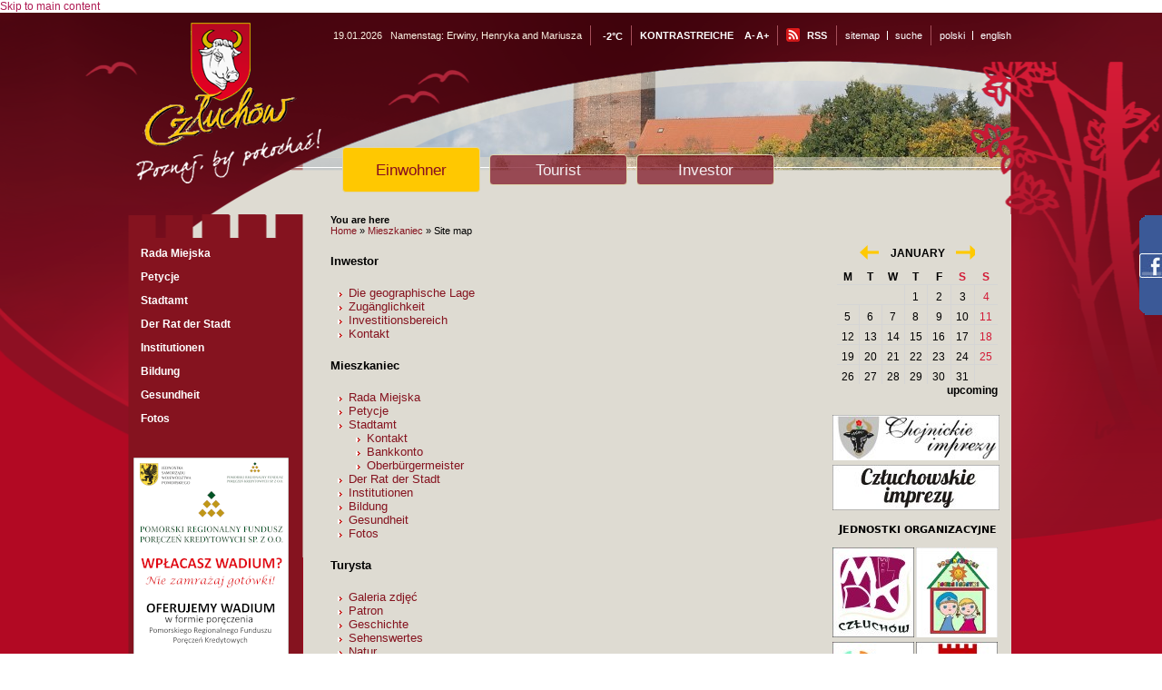

--- FILE ---
content_type: text/html; charset=utf-8
request_url: http://archiwum.czluchow.eu/de/sitemap
body_size: 7087
content:
<!DOCTYPE html PUBLIC "-//W3C//DTD XHTML+RDFa 1.0//EN"
  "http://www.w3.org/MarkUp/DTD/xhtml-rdfa-1.dtd">
<html xmlns="http://www.w3.org/1999/xhtml" xml:lang="de" version="XHTML+RDFa 1.0" dir="ltr"
  xmlns:content="http://purl.org/rss/1.0/modules/content/"
  xmlns:dc="http://purl.org/dc/terms/"
  xmlns:foaf="http://xmlns.com/foaf/0.1/"
  xmlns:og="http://ogp.me/ns#"
  xmlns:rdfs="http://www.w3.org/2000/01/rdf-schema#"
  xmlns:sioc="http://rdfs.org/sioc/ns#"
  xmlns:sioct="http://rdfs.org/sioc/types#"
  xmlns:skos="http://www.w3.org/2004/02/skos/core#"
  xmlns:xsd="http://www.w3.org/2001/XMLSchema#">

<head profile="http://www.w3.org/1999/xhtml/vocab">
  <meta http-equiv="Content-Type" content="text/html; charset=utf-8" />
<link rel="shortcut icon" href="http://archiwum.czluchow.eu/sites/all/themes/czluchow/favicon.ico" type="image/vnd.microsoft.icon" />
<meta name="Generator" content="Drupal 7 (http://drupal.org)" />
  <title>Site map | Człuchów</title>
  <style type="text/css" media="all">
@import url("http://archiwum.czluchow.eu/modules/system/system.base.css?q1hw30");
@import url("http://archiwum.czluchow.eu/modules/system/system.menus.css?q1hw30");
@import url("http://archiwum.czluchow.eu/modules/system/system.messages.css?q1hw30");
@import url("http://archiwum.czluchow.eu/modules/system/system.theme.css?q1hw30");
</style>
<style type="text/css" media="all">
@import url("http://archiwum.czluchow.eu/sites/all/modules/simplenews/simplenews.css?q1hw30");
@import url("http://archiwum.czluchow.eu/sites/all/modules/calendar/css/calendar_multiday.css?q1hw30");
@import url("http://archiwum.czluchow.eu/sites/all/modules/date/date_api/date.css?q1hw30");
@import url("http://archiwum.czluchow.eu/sites/all/modules/date/date_popup/themes/datepicker.1.7.css?q1hw30");
@import url("http://archiwum.czluchow.eu/modules/field/theme/field.css?q1hw30");
@import url("http://archiwum.czluchow.eu/modules/node/node.css?q1hw30");
@import url("http://archiwum.czluchow.eu/modules/search/search.css?q1hw30");
@import url("http://archiwum.czluchow.eu/modules/user/user.css?q1hw30");
@import url("http://archiwum.czluchow.eu/sites/all/modules/views/css/views.css?q1hw30");
</style>
<style type="text/css" media="all">
@import url("http://archiwum.czluchow.eu/sites/all/libraries/colorbox/vlightbox/colorbox.css?q1hw30");
@import url("http://archiwum.czluchow.eu/sites/all/modules/ctools/css/ctools.css?q1hw30");
@import url("http://archiwum.czluchow.eu/sites/all/modules/dhtml_menu/dhtml_menu.css?q1hw30");
@import url("http://archiwum.czluchow.eu/sites/all/modules/ie6nomore/ie6nomore.css?q1hw30");
@import url("http://archiwum.czluchow.eu/sites/all/modules/text_resize/text_resize.css?q1hw30");
@import url("http://archiwum.czluchow.eu/sites/all/modules/vmap/vmap.css?q1hw30");
@import url("http://archiwum.czluchow.eu/sites/all/modules/site_map/site_map.theme.css?q1hw30");
@import url("http://archiwum.czluchow.eu/sites/all/modules/vprofil/vprofil.css?q1hw30");
@import url("http://archiwum.czluchow.eu/sites/all/modules/vlastnode/vlastnode.css?q1hw30");
@import url("http://archiwum.czluchow.eu/sites/all/modules/vnewsbox/vnewsbox.css?q1hw30");
@import url("http://archiwum.czluchow.eu/sites/all/modules/date/date_views/css/date_views.css?q1hw30");
@import url("http://archiwum.czluchow.eu/sites/all/modules/vbanner/vbanner.css?q1hw30");
@import url("http://archiwum.czluchow.eu/sites/all/themes/czluchow/css/style-subpages.css?q1hw30");
@import url("http://archiwum.czluchow.eu/sites/all/modules/yr_verdata/yr_verdata.css?q1hw30");
</style>
  <script type="text/javascript" src="http://archiwum.czluchow.eu/sites/default/files/js/js_vDrW3Ry_4gtSYaLsh77lWhWjIC6ml2QNkcfvfP5CVFs.js"></script>
<script type="text/javascript" src="http://archiwum.czluchow.eu/sites/default/files/js/js_5ZvYbR_RpAnAa4Gy_hGCjwhuaBQEWzQIAwlMCStkIuU.js"></script>
<script type="text/javascript" src="http://archiwum.czluchow.eu/sites/default/files/js/js_y9kkCsq-HPvM4f0xHamwaG19dqkjLxyV4Ck_k4ugqCc.js"></script>
<script type="text/javascript">
<!--//--><![CDATA[//><!--
var text_resize_scope = "main";
    var text_resize_minimum = "8";
    var text_resize_maximum = "16";
    var text_resize_line_height_allow = 0;
    var text_resize_line_height_min = "16";
    var text_resize_line_height_max = "36";
//--><!]]>
</script>
<script type="text/javascript" src="http://archiwum.czluchow.eu/sites/default/files/js/js_vVkm9pHKJnasXbEWZDijiShjUxlI49HplbMNuMEMeGI.js"></script>
<script type="text/javascript" src="http://archiwum.czluchow.eu/sites/default/files/js/js_k_-YxHGBLBKefx2ZAmeAGYVciLt8CldV-i-fulPiUtU.js"></script>
<script type="text/javascript">
<!--//--><![CDATA[//><!--
jQuery.extend(Drupal.settings, {"basePath":"\/","pathPrefix":"de\/","ajaxPageState":{"theme":"czluchow","theme_token":"8iJ_qaKGaOKwlkFprMbcMdP4GRtto2rc9ywGQNA3LOA","js":{"misc\/jquery.js":1,"misc\/jquery.once.js":1,"misc\/drupal.js":1,"misc\/jquery.cookie.js":1,"misc\/jquery.form.js":1,"misc\/ajax.js":1,"public:\/\/languages\/de_LlBvMgAVbLDxAzvXBgYwwVTSGYTlMm8dvdY0QRF8tD8.js":1,"sites\/all\/libraries\/colorbox\/colorbox\/jquery.colorbox-min.js":1,"sites\/all\/modules\/colorbox\/js\/colorbox.js":1,"sites\/all\/modules\/colorbox\/js\/colorbox_inline.js":1,"sites\/all\/modules\/dhtml_menu\/dhtml_menu.js":1,"sites\/all\/modules\/ie6nomore\/ie6nomore.js":1,"sites\/all\/modules\/text_resize\/jquery.cookie.js":1,"0":1,"sites\/all\/modules\/text_resize\/text_resize.js":1,"sites\/all\/modules\/vnewsbox\/vnewsbox.js":1,"sites\/all\/modules\/vprofil\/vprofil.js":1,"sites\/all\/modules\/views\/js\/base.js":1,"misc\/progress.js":1,"sites\/all\/modules\/views\/js\/ajax_view.js":1,"sites\/all\/themes\/czluchow\/js\/misc.js":1,"sites\/all\/themes\/czluchow\/js\/jquery.cycle.all.js":1,"sites\/all\/themes\/czluchow\/js\/facebook-panel.js":1},"css":{"modules\/system\/system.base.css":1,"modules\/system\/system.menus.css":1,"modules\/system\/system.messages.css":1,"modules\/system\/system.theme.css":1,"sites\/all\/modules\/simplenews\/simplenews.css":1,"sites\/all\/modules\/calendar\/css\/calendar_multiday.css":1,"sites\/all\/modules\/date\/date_api\/date.css":1,"sites\/all\/modules\/date\/date_popup\/themes\/datepicker.1.7.css":1,"modules\/field\/theme\/field.css":1,"modules\/node\/node.css":1,"modules\/search\/search.css":1,"modules\/user\/user.css":1,"sites\/all\/modules\/views\/css\/views.css":1,"sites\/all\/libraries\/colorbox\/vlightbox\/colorbox.css":1,"sites\/all\/modules\/ctools\/css\/ctools.css":1,"sites\/all\/modules\/dhtml_menu\/dhtml_menu.css":1,"sites\/all\/modules\/ie6nomore\/ie6nomore.css":1,"sites\/all\/modules\/text_resize\/text_resize.css":1,"sites\/all\/modules\/vmap\/vmap.css":1,"sites\/all\/modules\/site_map\/site_map.theme.css":1,"sites\/all\/modules\/vprofil\/vprofil.css":1,"sites\/all\/modules\/vlastnode\/vlastnode.css":1,"sites\/all\/modules\/vnewsbox\/vnewsbox.css":1,"sites\/all\/modules\/date\/date_views\/css\/date_views.css":1,"sites\/all\/modules\/vbanner\/vbanner.css":1,"sites\/all\/themes\/czluchow\/css\/style-subpages.css":1,"sites\/all\/modules\/yr_verdata\/yr_verdata.css":1}},"colorbox":{"transition":"elastic","speed":"350","opacity":"0.85","slideshow":false,"slideshowAuto":true,"slideshowSpeed":"2500","slideshowStart":"start slideshow","slideshowStop":"stop slideshow","current":"{current} z {total}","previous":"\u00ab Poprzedni","next":"Nast\u0119pny \u00bb","close":"Zamknij","overlayClose":true,"maxWidth":"100%","maxHeight":"100%","initialWidth":"300","initialHeight":"100","fixed":true,"scrolling":true,"__drupal_alter_by_ref":["sites\/all\/libraries\/colorbox\/vlightbox"]},"dhtmlMenu":{"nav":"none","animation":{"effects":{"height":"height","opacity":"opacity","width":0},"speed":"500"},"effects":{"siblings":"close-all","children":"none","remember":"0"},"filter":{"type":"blacklist","list":{"main-menu":0,"management":0,"navigation":0,"shortcut-set-1":0,"user-menu":0}}},"vprofil":{"vprofilSessionId":"3"},"views":{"ajax_path":"\/de\/views\/ajax","ajaxViews":{"views_dom_id:066cd4741f0a3e5954166852d771a645":{"view_name":"widok_kalendarza","view_display_id":"block_1","view_args":"2026-01","view_path":"sitemap","view_base_path":"calendar-node-field-date\/month","view_dom_id":"066cd4741f0a3e5954166852d771a645","pager_element":0}}}});
//--><!]]>
</script>
</head>
<body class="html not-front not-logged-in no-sidebars page-sitemap i18n-de" >
  <div id="skip-link">
    <a href="#main-content" class="element-invisible element-focusable">Skip to main content</a>
  </div>
      <div class="region region-popup">
    <div id="block-vbanner-popup" class="block block-vbanner">

    
  <div class="content">
    <div class="vbanner">
  </div>
  </div>
</div>
  </div>
<div id="bg-middle-x">
<div id="bg-bottom-x-left"></div>
<div id="bg-bottom-x-right"></div>
<div id="bg-main-left"></div>
<div id="bg-main-right"></div>
<div id="bg-middle">
<div id="bg-main">
<div id="bg-bottom">
	<div id="page">
		<div id="header">
			<div id="top">
				  <div class="region region-header-bar-left">
    <div id="block-block-7" class="block block-block">

    
  <div class="content">
    19.01.2026  </div>
</div>
<div id="block-vnameday-vnameday" class="block block-vnameday">

    
  <div class="content">
    <span class="normal">Namenstag: </span>Erwiny, Henryka and Mariusza  </div>
</div>
<div id="block-yr-verdata-yr-verdata-block" class="block block-yr-verdata">

    
  <div class="content">
    <div class="yr-forecast-block-box"><span class="sep"></span><div class="yr-period-forecast"><p class="yr-symbols"><h4><a href="/de/forecast/1">Człuchów</a></h4><span class="yr-symbol"><img typeof="foaf:Image" src="http://symbol.yr.no/grafikk/sym/b38/04.png" alt="" title="" /></span><span class="yr-temp cold">-2&deg;C</span></a></p></div></div><a href="http://www.yr.no" title="Weather forecast from Yr.no">Weather forecast from yr.no.</a>  </div>
</div>
<div id="block-block-5" class="block block-block">

    
  <div class="content">
    
<div id="contrastversion">
<a href="/de/?theme=kontrast">KONTRASTREICHE</a>
</div>  </div>
</div>
<div id="block-text-resize-0" class="block block-text-resize">

    
  <div class="content">
    <a href="javascript:;" class="changer" id="text_resize_decrease">A-</a> <a href="javascript:;" class="changer" id="text_resize_increase">A+</a><div id="text_resize_clear"></div>  </div>
</div>
<div id="block-block-8" class="block block-block">

    
  <div class="content">
    <div id="rss-bar"><a class="rss-link" href="http://archiwum.czluchow.eu/rss.xml"><img src="http://archiwum.czluchow.eu/sites/all/themes/czluchow/images/icon-rss.png" alt="" />RSS</a></div>  </div>
</div>
<div id="block-block-9" class="block block-block">

    
  <div class="content">
    <a href="/de/sitemap" class="sitemap active">sitemap</a><div class="sep"></div>
<a href="/de/search" class="search">suche</a>  </div>
</div>
<div id="block-block-6" class="block block-block">

    
  <div class="content">
    <a href="/pl/">polski</a>
<div class="sep"></div>
<a href="/en/">english</a>
  </div>
</div>
  </div>
							</div>
			<div id="logo">
				<h1><a href="http://archiwum.czluchow.eu/de">Człuchów</a></h1>		
			</div>
			<div id="page-photos-subpages">
				  <div class="region region-page-photos-subpages">
    <div id="block-vprofil-vprofilsubpages" class="block block-vprofil">

    
  <div class="content">
    <div id="vprofil">
	<div class="vprofil-slider">
					<img class="haedimg-0" src="http://archiwum.czluchow.eu/sites/default/files/vprofil/3/zamekglowny2.jpg" alt=" "/>
					<img class="haedimg-1" src="http://archiwum.czluchow.eu/sites/default/files/vprofil/3/img_6701.jpg" alt=" "/>
					<img class="haedimg-2" src="http://archiwum.czluchow.eu/sites/default/files/vprofil/3/ratusz_2_glowna.jpg" alt=" "/>
			</div>
</div>  </div>
</div>
  </div>
			</div>
			<div id="navigation">
				  <div class="region region-header-nav">
    <div id="block-menu-menu-profile-podstrony" class="block block-menu">

    
  <div class="content">
    <ul class="menu"><li class="first leaf dhtml-menu" id="dhtml_menu-1681"><a href="/de/profiles/3">Einwohner</a></li>
<li class="leaf dhtml-menu" id="dhtml_menu-1685"><a href="/de/profiles/5">Tourist</a></li>
<li class="last leaf dhtml-menu" id="dhtml_menu-1683"><a href="/de/profiles/4">Investor</a></li>
</ul>  </div>
</div>
  </div>
			</div>
		</div>
		<div id="content">
			<div id="left">
				  <div class="region region-sidebar-left">
    <div id="block-menu-profile-menu-3" class="block block-menu">

    
  <div class="content">
    <ul class="menu"><li class="first collapsed dhtml-menu collapsed start-collapsed" id="dhtml_menu-1768"><a href="http://czluchow.eu/pl/" title="Rada Miejska">Rada Miejska</a><ul class="menu"><li class="first leaf dhtml-menu" id="dhtml_menu-1591"><a href="/de/node/40">Skład</a></li>
<li class="leaf dhtml-menu" id="dhtml_menu-1590"><a href="/de/node/39">Komisje</a></li>
<li class="leaf dhtml-menu" id="dhtml_menu-1592"><a href="/de/node/41">Uchwały</a></li>
<li class="leaf dhtml-menu" id="dhtml_menu-1593"><a href="/de/node/42">Młodzieżowa Rada Miejska</a></li>
<li class="last leaf dhtml-menu" id="dhtml_menu-2001"><a href="https://www.youtube.com/channel/UC6FNNPwNrReWjUzhP_85F4g" target="_blank">Transmisje RM</a></li>
</ul></li>
<li class="leaf dhtml-menu" id="dhtml_menu-1783"><a href="http://czluchow.eu/pl/page/petycje">Petycje</a></li>
<li class="collapsed dhtml-menu collapsed start-collapsed" id="dhtml_menu-1712"><a href="/de/page/stadtamt">Stadtamt</a><ul class="menu"><li class="first leaf dhtml-menu" id="dhtml_menu-1713"><a href="/de/page/kontakt">Kontakt</a></li>
<li class="leaf dhtml-menu" id="dhtml_menu-1714"><a href="/de/page/bankkonto">Bankkonto</a></li>
<li class="last leaf dhtml-menu" id="dhtml_menu-1715"><a href="/de/page/oberb%C3%BCrgermeister">Oberbürgermeister</a></li>
</ul></li>
<li class="leaf dhtml-menu" id="dhtml_menu-1716"><a href="/de/page/der-rat-der-stadt">Der Rat der Stadt</a></li>
<li class="leaf dhtml-menu" id="dhtml_menu-1718"><a href="/de/page/institutionen">Institutionen</a></li>
<li class="leaf dhtml-menu" id="dhtml_menu-1719"><a href="/de/page/bildung">Bildung</a></li>
<li class="leaf dhtml-menu" id="dhtml_menu-1720"><a href="/de/page/gesundheit">Gesundheit</a></li>
<li class="last leaf dhtml-menu" id="dhtml_menu-1721"><a href="/de/page/fotos">Fotos</a></li>
</ul>  </div>
</div>
<div id="block-vbanner-lewa-kolumna" class="block block-vbanner">

    
  <div class="content">
    <div class="vbanner">
      	
                													<a href="http://archiwum.czluchow.eu/?q=vbanner/click/69" target="_blank">
					<img src="http://archiwum.czluchow.eu/sites/default/files/vbanner/banner_wadia_maly.png" alt="" />
				</a>
									 
      													<a href="http://archiwum.czluchow.eu/?q=vbanner/click/53" target="_blank">
					<img src="http://archiwum.czluchow.eu/sites/default/files/vbanner/instrukcja_do_mapy_0.jpg" alt="" />
				</a>
									 
      													<a href="http://archiwum.czluchow.eu/?q=vbanner/click/52" target="_blank">
					<img src="http://archiwum.czluchow.eu/sites/default/files/vbanner/ikonka_3.jpg" alt="http://mczluchow.e-mapa.net/" />
				</a>
									 
      													<a href="http://archiwum.czluchow.eu/?q=vbanner/click/61" target="_blank">
					<img src="http://archiwum.czluchow.eu/sites/default/files/vbanner/travel_male.jpg" alt="http://pomorskie.travel/" />
				</a>
									 
      					<li><iframe width="171" height="150" src="https://www.youtube.com/embed/FMKmgc-ECrs" frameborder="0" allowfullscreen></iframe></li>
		 
      					<li><iframe width="171" height="96" src="https://www.youtube.com/embed/8xaYUVmWqJo" frameborder="0" allow="accelerometer; autoplay; encrypted-media; gyroscope; picture-in-picture" allowfullscreen></iframe></li>
		 
      													<a href="http://archiwum.czluchow.eu/?q=vbanner/click/60" target="_blank">
					<img src="http://archiwum.czluchow.eu/sites/default/files/vbanner/paybynet.jpg" alt="" />
				</a>
									 
      													<a href="http://archiwum.czluchow.eu/?q=vbanner/click/56" target="_self">
					<img src="http://archiwum.czluchow.eu/sites/default/files/vbanner/zamki_male2017.jpg" alt="" />
				</a>
									 
      													<a href="http://archiwum.czluchow.eu/?q=vbanner/click/59" target="_blank">
					<img src="http://archiwum.czluchow.eu/sites/default/files/vbanner/mapazagrozen.jpg" alt="mapa zagrozen" />
				</a>
									 
      							 
      													<a href="http://archiwum.czluchow.eu/?q=vbanner/click/50" target="_blank">
					<img src="http://archiwum.czluchow.eu/sites/default/files/vbanner/smile_kontuzja_ulotka.jpg" alt="" />
				</a>
									 
      													<a href="http://archiwum.czluchow.eu/?q=vbanner/click/68" target="_blank">
					<img src="http://archiwum.czluchow.eu/sites/default/files/vbanner/czyste_powietrze6.jpg" alt="" />
				</a>
									 
      													<a href="http://archiwum.czluchow.eu/?q=vbanner/click/66" target="_blank">
					<img src="http://archiwum.czluchow.eu/sites/default/files/vbanner/twoj_e-pit_0.png" alt="Twój e-PIT" />
				</a>
									 
                	
    	
      </div>
  </div>
</div>
  </div>
			</div>
			<div id="main-and-right">
			<div id="main">
								
																									<div id="breadcrumb"><h2 class="element-invisible">You are here</h2><div class="breadcrumb"><a href="/de">Home</a> » <a href="/de/profiles/3">Mieszkaniec</a> » Site map</div></div>
								  <div class="region region-content">
    <div id="block-system-main" class="block block-system">

    
  <div class="content">
    
<div id="site-map">
      <div class="site-map-message">
       <!--smart_paging_autop_filter--><!--smart_paging_filter-->     </div>
  
  
  
  
  
      <div class="site-map-menus">
      <div class="site-map-box-menu site-map-box-menu-profile-menu-4 site-map-box"><h2 class="title">Inwestor</h2><div class="content"><ul class="site-map-menu"><li class="first leaf"><a href="/de/page/die-geographische-lage">Die geographische Lage</a></li>
<li class="leaf"><a href="/de/page/zug%C3%A4nglichkeit">Zugänglichkeit</a></li>
<li class="leaf"><a href="/de/page/investitionsbereich">Investitionsbereich</a></li>
<li class="last leaf"><a href="/de/page/kontakt-0">Kontakt</a></li>
</ul></div></div><div class="site-map-box-menu site-map-box-menu-profile-menu-4 site-map-box-menu site-map-box-menu-profile-menu-3 site-map-box"><h2 class="title">Mieszkaniec</h2><div class="content"><ul class="site-map-menu"><li class="first collapsed"><a href="http://czluchow.eu/pl/" title="Rada Miejska">Rada Miejska</a></li>
<li class="leaf"><a href="http://czluchow.eu/pl/page/petycje">Petycje</a></li>
<li class="expanded"><a href="/de/page/stadtamt">Stadtamt</a><ul class="site-map-menu"><li class="first leaf"><a href="/de/page/kontakt">Kontakt</a></li>
<li class="leaf"><a href="/de/page/bankkonto">Bankkonto</a></li>
<li class="last leaf"><a href="/de/page/oberb%C3%BCrgermeister">Oberbürgermeister</a></li>
</ul></li>
<li class="leaf"><a href="/de/page/der-rat-der-stadt">Der Rat der Stadt</a></li>
<li class="leaf"><a href="/de/page/institutionen">Institutionen</a></li>
<li class="leaf"><a href="/de/page/bildung">Bildung</a></li>
<li class="leaf"><a href="/de/page/gesundheit">Gesundheit</a></li>
<li class="last leaf"><a href="/de/page/fotos">Fotos</a></li>
</ul></div></div><div class="site-map-box-menu site-map-box-menu-profile-menu-4 site-map-box-menu site-map-box-menu-profile-menu-3 site-map-box-menu site-map-box-menu-profile-menu-5 site-map-box"><h2 class="title">Turysta</h2><div class="content"><ul class="site-map-menu"><li class="first leaf"><a href="http://czluchow.eu/pl/page/galeria-zdj%C4%99%C4%87">Galeria zdjęć</a></li>
<li class="leaf"><a href="/de/page/patron">Patron</a></li>
<li class="leaf"><a href="/de/page/geschichte">Geschichte</a></li>
<li class="leaf"><a href="/de/page/sehenswertes">Sehenswertes</a></li>
<li class="leaf"><a href="/de/page/natur">Natur</a></li>
<li class="leaf"><a href="/de/page/touristische-routen">Touristische Routen</a></li>
<li class="leaf"><a href="/de/page/tourist-information">Tourist Information</a></li>
<li class="leaf"><a href="/de/page/%C3%BCbernachtungsbasis">Übernachtungsbasis</a></li>
<li class="leaf"><a href="/de/page/gastst%C3%A4ttenpl%C3%A4tze">Gaststättenplätze</a></li>
<li class="leaf"><a href="/de/page/pubs-diskothek">Pubs, Diskothek</a></li>
<li class="leaf"><a href="/de/page/verkehr">Verkehr</a></li>
<li class="leaf"><a href="/de/page/sport">Sport</a></li>
<li class="last leaf"><a href="/de/page/praktische-informationen">Praktische Informationen</a></li>
</ul></div></div>    </div>
  
  
  
  </div>
  </div>
</div>
  </div>
							</div>
			<div id="right">
				  <div class="region region-sidebar-right">
    
<div id="block-views-widok-kalendarza-block-1" class="block block-views block-main-menu">
  <div class="content calendar-block-middle clearfix">
    <div class="view view-widok-kalendarza view-id-widok_kalendarza view-display-id-block_1 view-dom-id-066cd4741f0a3e5954166852d771a645">
            <div class="view-header">
      <div class="date-nav-wrapper clearfix">
  <div class="date-nav item-list">
    <div class="date-heading">
      <h3><a href="http://archiwum.czluchow.eu/de/calendar-node-field-date/month/2026-01" title="View full page month">January</a></h3>
    </div>
    <ul class="pager">
          <li class="date-prev">
        <a href="http://archiwum.czluchow.eu/de/sitemap?mini=2025-12" title="Navigate to previous month" rel="nofollow">&laquo;</a>      &nbsp;</li>
              <li class="date-next">&nbsp;
        <a href="http://archiwum.czluchow.eu/de/sitemap?mini=2026-02" title="Navigate to next month" rel="nofollow">&raquo;</a>      </li>
        </ul>
  </div>
</div>    </div>
  
  
  
      <div class="view-content">
      <div class="calendar-calendar"><div class="month-view">
 
<table class="mini">
  <thead>
    <tr>
              <th class="days mon">
          M        </th>
              <th class="days tue">
          T        </th>
              <th class="days wed">
          W        </th>
              <th class="days thu">
          T        </th>
              <th class="days fri">
          F        </th>
              <th class="days sat">
          S        </th>
              <th class="days sun">
          S        </th>
          </tr>
  </thead>
  <tbody>
          <tr>
                  <td id="widok_kalendarza-2025-12-29" class="mon mini empty">
            <div class="calendar-empty">&nbsp;</div>
          </td>
                  <td id="widok_kalendarza-2025-12-30" class="tue mini empty">
            <div class="calendar-empty">&nbsp;</div>
          </td>
                  <td id="widok_kalendarza-2025-12-31" class="wed mini empty">
            <div class="calendar-empty">&nbsp;</div>
          </td>
                  <td id="widok_kalendarza-2026-01-01" class="thu mini past has-no-events">
            <div class="month mini-day-off"> 1 </div><div class="calendar-empty">&nbsp;</div>
          </td>
                  <td id="widok_kalendarza-2026-01-02" class="fri mini past has-no-events">
            <div class="month mini-day-off"> 2 </div><div class="calendar-empty">&nbsp;</div>
          </td>
                  <td id="widok_kalendarza-2026-01-03" class="sat mini past has-no-events">
            <div class="month mini-day-off"> 3 </div><div class="calendar-empty">&nbsp;</div>
          </td>
                  <td id="widok_kalendarza-2026-01-04" class="sun mini past has-no-events">
            <div class="month mini-day-off"> 4 </div><div class="calendar-empty">&nbsp;</div>
          </td>
              </tr>
          <tr>
                  <td id="widok_kalendarza-2026-01-05" class="mon mini past has-no-events">
            <div class="month mini-day-off"> 5 </div><div class="calendar-empty">&nbsp;</div>
          </td>
                  <td id="widok_kalendarza-2026-01-06" class="tue mini past has-no-events">
            <div class="month mini-day-off"> 6 </div><div class="calendar-empty">&nbsp;</div>
          </td>
                  <td id="widok_kalendarza-2026-01-07" class="wed mini past has-no-events">
            <div class="month mini-day-off"> 7 </div><div class="calendar-empty">&nbsp;</div>
          </td>
                  <td id="widok_kalendarza-2026-01-08" class="thu mini past has-no-events">
            <div class="month mini-day-off"> 8 </div><div class="calendar-empty">&nbsp;</div>
          </td>
                  <td id="widok_kalendarza-2026-01-09" class="fri mini past has-no-events">
            <div class="month mini-day-off"> 9 </div><div class="calendar-empty">&nbsp;</div>
          </td>
                  <td id="widok_kalendarza-2026-01-10" class="sat mini past has-no-events">
            <div class="month mini-day-off"> 10 </div><div class="calendar-empty">&nbsp;</div>
          </td>
                  <td id="widok_kalendarza-2026-01-11" class="sun mini past has-no-events">
            <div class="month mini-day-off"> 11 </div><div class="calendar-empty">&nbsp;</div>
          </td>
              </tr>
          <tr>
                  <td id="widok_kalendarza-2026-01-12" class="mon mini past has-no-events">
            <div class="month mini-day-off"> 12 </div><div class="calendar-empty">&nbsp;</div>
          </td>
                  <td id="widok_kalendarza-2026-01-13" class="tue mini past has-no-events">
            <div class="month mini-day-off"> 13 </div><div class="calendar-empty">&nbsp;</div>
          </td>
                  <td id="widok_kalendarza-2026-01-14" class="wed mini past has-no-events">
            <div class="month mini-day-off"> 14 </div><div class="calendar-empty">&nbsp;</div>
          </td>
                  <td id="widok_kalendarza-2026-01-15" class="thu mini past has-no-events">
            <div class="month mini-day-off"> 15 </div><div class="calendar-empty">&nbsp;</div>
          </td>
                  <td id="widok_kalendarza-2026-01-16" class="fri mini past has-no-events">
            <div class="month mini-day-off"> 16 </div><div class="calendar-empty">&nbsp;</div>
          </td>
                  <td id="widok_kalendarza-2026-01-17" class="sat mini past has-no-events">
            <div class="month mini-day-off"> 17 </div><div class="calendar-empty">&nbsp;</div>
          </td>
                  <td id="widok_kalendarza-2026-01-18" class="sun mini past has-no-events">
            <div class="month mini-day-off"> 18 </div><div class="calendar-empty">&nbsp;</div>
          </td>
              </tr>
          <tr>
                  <td id="widok_kalendarza-2026-01-19" class="mon mini today has-no-events">
            <div class="month mini-day-off"> 19 </div><div class="calendar-empty">&nbsp;</div>
          </td>
                  <td id="widok_kalendarza-2026-01-20" class="tue mini future has-no-events">
            <div class="month mini-day-off"> 20 </div><div class="calendar-empty">&nbsp;</div>
          </td>
                  <td id="widok_kalendarza-2026-01-21" class="wed mini future has-no-events">
            <div class="month mini-day-off"> 21 </div><div class="calendar-empty">&nbsp;</div>
          </td>
                  <td id="widok_kalendarza-2026-01-22" class="thu mini future has-no-events">
            <div class="month mini-day-off"> 22 </div><div class="calendar-empty">&nbsp;</div>
          </td>
                  <td id="widok_kalendarza-2026-01-23" class="fri mini future has-no-events">
            <div class="month mini-day-off"> 23 </div><div class="calendar-empty">&nbsp;</div>
          </td>
                  <td id="widok_kalendarza-2026-01-24" class="sat mini future has-no-events">
            <div class="month mini-day-off"> 24 </div><div class="calendar-empty">&nbsp;</div>
          </td>
                  <td id="widok_kalendarza-2026-01-25" class="sun mini future has-no-events">
            <div class="month mini-day-off"> 25 </div><div class="calendar-empty">&nbsp;</div>
          </td>
              </tr>
          <tr>
                  <td id="widok_kalendarza-2026-01-26" class="mon mini future has-no-events">
            <div class="month mini-day-off"> 26 </div><div class="calendar-empty">&nbsp;</div>
          </td>
                  <td id="widok_kalendarza-2026-01-27" class="tue mini future has-no-events">
            <div class="month mini-day-off"> 27 </div><div class="calendar-empty">&nbsp;</div>
          </td>
                  <td id="widok_kalendarza-2026-01-28" class="wed mini future has-no-events">
            <div class="month mini-day-off"> 28 </div><div class="calendar-empty">&nbsp;</div>
          </td>
                  <td id="widok_kalendarza-2026-01-29" class="thu mini future has-no-events">
            <div class="month mini-day-off"> 29 </div><div class="calendar-empty">&nbsp;</div>
          </td>
                  <td id="widok_kalendarza-2026-01-30" class="fri mini future has-no-events">
            <div class="month mini-day-off"> 30 </div><div class="calendar-empty">&nbsp;</div>
          </td>
                  <td id="widok_kalendarza-2026-01-31" class="sat mini future has-no-events">
            <div class="month mini-day-off"> 31 </div><div class="calendar-empty">&nbsp;</div>
          </td>
                  <td id="widok_kalendarza-2026-02-01" class="sun mini empty">
            <div class="calendar-empty">&nbsp;</div>
          </td>
              </tr>
      </tbody>
</table>
</div></div>    </div>
  
  
  
  
  
  
</div>  </div>
</div>
<div id="block-calendar-switch">
    <span class="link-upcoming">upcoming</span>
    <span class="link-calendar">calendar</span>
</div><div id="block-vbanner-prawa-kolumna" class="block block-vbanner">

    
  <div class="content">
    <div class="vbanner">
      	
                													<a href="http://archiwum.czluchow.eu/?q=vbanner/click/22" target="_blank">
					<img src="http://archiwum.czluchow.eu/sites/default/files/vbanner/chojnickie_imprezymale.jpg" alt="" />
				</a>
									 
      													<a href="http://archiwum.czluchow.eu/?q=vbanner/click/36" target="_blank">
					<img src="http://archiwum.czluchow.eu/sites/default/files/vbanner/czluchowskie_imprezy_m.jpg" alt="Lista człuchowskich imprez" />
				</a>
									 
      													<a href="http://archiwum.czluchow.eu/?q=vbanner/click/62" target="_self">
					<img src="http://archiwum.czluchow.eu/sites/default/files/vbanner/jednostki.png" alt="" />
				</a>
									 
      													<a href="http://archiwum.czluchow.eu/?q=vbanner/click/15" target="_blank">
					<img src="http://archiwum.czluchow.eu/sites/default/files/vbanner/logo_mdk_m.jpg" alt="" />
				</a>
									 
      													<a href="http://archiwum.czluchow.eu/?q=vbanner/click/45" target="_blank">
					<img src="http://archiwum.czluchow.eu/sites/default/files/vbanner/agatka_2.jpg" alt="" />
				</a>
									 
      													<a href="http://archiwum.czluchow.eu/?q=vbanner/click/21" target="_blank">
					<img src="http://archiwum.czluchow.eu/sites/default/files/vbanner/logo_bibl_m.jpg" alt="" />
				</a>
									 
      													<a href="http://archiwum.czluchow.eu/?q=vbanner/click/14" target="_blank">
					<img src="http://archiwum.czluchow.eu/sites/default/files/vbanner/logo_muzeum_m.jpg" alt="" />
				</a>
									 
      													<a href="http://archiwum.czluchow.eu/?q=vbanner/click/16" target="_blank">
					<img src="http://archiwum.czluchow.eu/sites/default/files/vbanner/logo_osir_m.jpg" alt="" />
				</a>
									 
      													<a href="http://archiwum.czluchow.eu/?q=vbanner/click/17" target="_blank">
					<img src="http://archiwum.czluchow.eu/sites/default/files/vbanner/logo_mops_m.jpg" alt="" />
				</a>
									 
      													<a href="http://archiwum.czluchow.eu/?q=vbanner/click/24" target="_self">
					<img src="http://archiwum.czluchow.eu/sites/default/files/vbanner/logo_sp_1_male.jpg" alt="" />
				</a>
									 
      													<a href="http://archiwum.czluchow.eu/?q=vbanner/click/57" target="_blank">
					<img src="http://archiwum.czluchow.eu/sites/default/files/vbanner/logo_sds_male.jpg" alt="" />
				</a>
									 
      													<a href="http://archiwum.czluchow.eu/?q=vbanner/click/63" target="_self">
					<img src="http://archiwum.czluchow.eu/sites/default/files/vbanner/wspolpraca.png" alt="" />
				</a>
									 
      													<a href="http://archiwum.czluchow.eu/?q=vbanner/click/58" target="_blank">
					<img src="http://archiwum.czluchow.eu/sites/default/files/vbanner/logo_lgd_m.jpg" alt="" />
				</a>
									 
      													<a href="http://archiwum.czluchow.eu/?q=vbanner/click/20" target="_blank">
					<img src="http://archiwum.czluchow.eu/sites/default/files/vbanner/logo_zg_m.jpg" alt="" />
				</a>
									 
      													<a href="http://archiwum.czluchow.eu/?q=vbanner/click/33" target="_self">
					<img src="http://archiwum.czluchow.eu/sites/default/files/vbanner/baner-mini.jpg" alt="" />
				</a>
									 
      													<a href="http://archiwum.czluchow.eu/?q=vbanner/click/54" target="_blank">
					<img src="http://archiwum.czluchow.eu/sites/default/files/vbanner/serwis-wysoki184-92.png" alt="serwissamorzadowy.eu" />
				</a>
									 
      													<a href="http://archiwum.czluchow.eu/?q=vbanner/click/42" target="_blank">
					<img src="http://archiwum.czluchow.eu/sites/default/files/vbanner/ohp_m.jpg" alt="link do strony człuchowskiego OHP" />
				</a>
									 
                	
    	
      </div>
  </div>
</div>
  </div>
			</div>
			<div class="clearfix"></div>
			</div>
			<div class="clearfix"></div>
		</div>

		<div id="footer">
			<div class="footer-top">
				<div id="footer-newsletter">
					  <div class="region region-page-newsletter">
    <div id="block-block-13" class="block block-block">

    
  <div class="content">
     <!--smart_paging_autop_filter--><!--smart_paging_filter--><p><a href="/de/newsletter/subscriptions">NEWSLETTER</a></p>   </div>
</div>
  </div>
				</div>
				<div id="footer-baner">
					  <div class="region region-footer-top">
    <div id="block-vbanner-stopka" class="block block-vbanner">

    
  <div class="content">
    <div class="vbanner">
  </div>
  </div>
</div>
  </div>
				</div>		
			</div>
			<div class="footer-bottom">
				<div id="footer-copyright">
					  <div class="region region-footer-left">
    <div id="block-block-12" class="block block-block">

    
  <div class="content">
     <!--smart_paging_autop_filter--><!--smart_paging_filter--><p>© UM Człuchów</p><p>(Urząd Miejski w Człuchowie al. Wojska Polskiego 1, 77-300 Człuchów, tel: 48 59 83 42 291, fax: 48 59 83 43272)</p>   </div>
</div>
  </div>
				</div>
				<div id="footer-author">
					  <div class="region region-footer-right">
    <div id="block-block-2" class="block block-block">

    
  <div class="content">
     <!--smart_paging_autop_filter--><!--smart_paging_filter--><p>Wykonanie <a href="http://www.vobacom.pl/">VOBACOM</a></p>   </div>
</div>
  </div>
				</div>			
			</div>
		</div>
	</div>
</div>
</div>
</div>
</div>

<div id="facebook-panel">
	<div id="fb-ico"></div>
	<div id="fb-content">
		<div class="fb-content-wrapper">
			<iframe src="//www.facebook.com/plugins/likebox.php?href=http://www.facebook.com/pages/Urz%C4%85d-Miejski-w-Cz%C5%82uchowie/159168784105965 &amp;width=195&amp;height=360&amp;colorscheme=light&amp;show_faces=true&amp;border_color&amp;stream=false&amp;header=false" scrolling="no" frameborder="0" style="border:none; overflow:hidden; width:195px; height:362px;" allowTransparency="true"></iframe>					
		</div>
	</div>
</div>  <!--[if lt IE 7]><div id="ie6nomore" class="clear-block"><div class="close-button"><a href="#" title="Dismiss message.">X</a></div><div id="ie6nomore-wrapper">  <div id="ie6nomore-warning"><img src="/sites/all/modules/ie6nomore/images/ie6nomore-warning.jpg" alt="Warning!" /></div>  <div id="ie6nomore-message">    <div id="ie6nomore-title">You are using an outdated browser</div>    <div id="ie6nomore-description">For a better experience using this site, please upgrade to a modern web browser.</div></div><div class="ie6nomore-browser-wrapper"><a href="http://www.google.com/chrome" title="Get Chrome 19"><img class="ie6nomore-browser-image" src="/sites/all/modules/ie6nomore/images/ie6nomore-chrome-13.png" alt="Chrome icon"/></a></div><div class="ie6nomore-browser-wrapper"><a href="http://www.firefox.com" title="Get Firefox 13"><img class="ie6nomore-browser-image" src="/sites/all/modules/ie6nomore/images/ie6nomore-firefox.png" alt="Firefox icon"/></a></div><div class="ie6nomore-browser-wrapper"><a href="http://windows.microsoft.com/en-us/internet-explorer/products/ie/home" title="Get Internet Explorer 9"><img class="ie6nomore-browser-image" src="/sites/all/modules/ie6nomore/images/ie6nomore-ie.png" alt="Internet Explorer icon"/></a></div><div class="ie6nomore-browser-wrapper"><a href="http://www.opera.com/" title="Get Opera 12"><img class="ie6nomore-browser-image" src="/sites/all/modules/ie6nomore/images/ie6nomore-opera-11.50.png" alt="Opera icon"/></a></div><div class="ie6nomore-browser-wrapper"><a href="http://www.apple.com/safari/download/" title="Get Safari 5"><img class="ie6nomore-browser-image" src="/sites/all/modules/ie6nomore/images/ie6nomore-safari.png" alt="Safari icon"/></a></div></div></div><![endif]--></body>
</html>


--- FILE ---
content_type: text/css
request_url: http://archiwum.czluchow.eu/sites/all/modules/dhtml_menu/dhtml_menu.css?q1hw30
body_size: 657
content:
/* $Id: dhtml_menu.css,v 1.9 2009/11/07 00:57:37 arancaytar Exp $ */

/**
 * @file dhtml_menu.css
 * Static stylesheet rules to be applied to DHTML Menu markup.
 */

/*
 * Cloned leaves are small and emphasized with italics.
 */
li.dhtml-menu-cloned-leaf {
  font-size: 0.7em;
  font-style: italic;
}

/*
 * Menus that are initially collapsed must be hidden statically.
 * Otherwise, they will show up while the page renders, until JS runs.
 */
li.dhtml-menu.start-collapsed ul {
  display: none;
}

/*
 * When using open-only menus, expanded links are italicized
 * to show that they are now static.
 */ 
li.dhtml-menu-open > a {
  font-style: italic;
}


/*
 * When using bullet-icon expansion, make the invisible link as large 
 * as the bullet icon (16x16). It will be positioned by Javascript, respecting 
 * text direction. Therefore no positioning code is required here.
 */
a.dhtml-menu-icon {
  position: relative;
  float: left;
  width: 16px;
  height: 16px;
}

/*
 * Provide large and visible folder icons for easy clicking.
 
li.dhtml-folder.expanded {
  list-style-image: url("images/folder-open-white.png") !important;
}
li.dhtml-folder.collapsed {
  list-style-image: url("images/folder-closed-white.png") !important;
}

*/

--- FILE ---
content_type: text/css
request_url: http://archiwum.czluchow.eu/sites/all/modules/site_map/site_map.theme.css?q1hw30
body_size: 220
content:

#site-map .description {
  margin-bottom: 0.5em;
}

#site-map .site-map-box {
  margin-bottom: 1em;
}

#site-map .site-map-box ul {
  padding-left: 1.5em;
}

#site-map .site-map-box ul ul {
  margin: 0;
}

/* Styles when RSS icons are displayed on the left. */
#site-map .site-map-rss-left ul {
  padding-left: 0;
}
#site-map .site-map-rss-left li {
  list-style-type: none;
  list-style-image: none;
  background-image: none;
  margin: 0;
  padding: 0;
}
#site-map .site-map-rss-left ul li li {
  padding-left: 1.5em;
}


--- FILE ---
content_type: text/css
request_url: http://archiwum.czluchow.eu/sites/all/modules/yr_verdata/yr_verdata.css?q1hw30
body_size: 624
content:
#yr-content {
  clear: both;
}
#yr-content.ui-tabs .ui-tabs-panel {
  padding: 5px;
}
.yr-forecast-boxes {
  display: block;
}
.yr-period-margin-1 {
  margin-left: 157px;
}
.yr-period-margin-2 {
  margin-left: 314px;
}
.yr-period-margin-3 {
  margin-left: 471px;
}
.yr-forecast-boxes .yr-forecast-box {
  background: rgb(247,247,247);
  border: 1px solid rgb(172,172,172);
  display: inline;
  float: left;
  font-size: 90%;
  margin-bottom: 5px;
  margin-right: 5px;
  padding: 5px;
  width: 140px;
}
.yr-forecast-boxes .yr-box-delete-link {
  font-size: 80%;
  margin-top: 0;
  padding-top: 0;
}
.yr-forecast-boxes .yr-box-delete-link a {
  opacity: 0.35;
}
.yr-forecast-boxes .yr-box-delete-link a:hover {
  opacity: 1;
}
.yr-forecast-boxes .yr-overview-box {
  float: left;
  margin: 0;
  padding: 0;
  width: 160px;
}
.yr-symbols img,
.yr-symbol img,
.yr-wind img {
  background: transparent;
  border: 0;
}
.yr-period-time {
  border-bottom: 1px solid rgb(172,172,172);
  font-size: 90%;
  margin: 0;
  padding: 2px 5px;
}
.yr-period-forecast {
  margin: 0;
  padding: 2px 5px;
}
.yr-period-forecast,
.yr-period-forecast * {
  vertical-align: middle;
}
.yr-sun,
.yr-midnightsun {
  background: url(http://fil.nrk.no/yr/grafikk/sym/b38/01d.png) center left no-repeat;
  min-height: 25px;
  padding: 5px 0 3px 45px;
}
.yr-polarnight {
  background: url(http://symbol.yr.no/grafikk/sym/b38/01m.png) center left no-repeat;
  min-height: 25px;
  padding: 5px 0 3px 45px;
}
.yr-period span {
  padding-right: 5px;
}
.yr-temp {
  font: bold 120% Arial, Verdana, sans-serif;
}
.cold {
  color: rgb(0,0,255);
}
.warm {
  color: rgb(255,0,0);
}
p.yr-precip,
p.yr-pressure {
  font-size: 85%;
  margin: 5px 0;
  padding: 0;
}